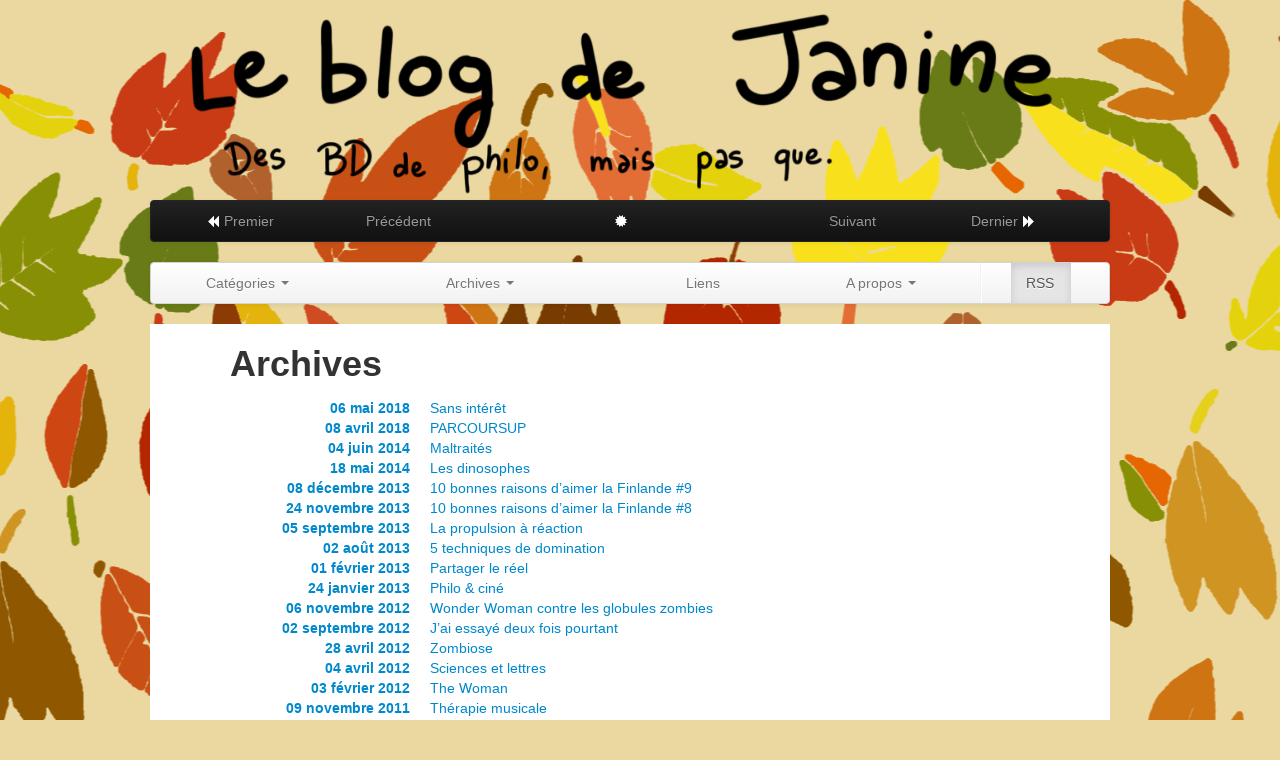

--- FILE ---
content_type: text/html; charset=UTF-8
request_url: http://janinebd.fr/category/cultures/
body_size: 4102
content:
<!DOCTYPE html>
<html lang="fr">
 
        <head>
                <meta charset="UTF-8">
                <title>Le blog BD de Janine  &raquo; Cultures &amp; Sciences</title>
 
                <!-- meta -->
                <meta name="description" content="text/html">
                <meta name="author" content="cepcam">

                <!-- mon icon -->
                <link rel="shortcut icon" href="http://janinebd.fr/wp-content/themes/janinebd/favicon.ico">
 
                
            <script type="text/javascript">//<![CDATA[
            // Google Analytics for WordPress by Yoast v4.3.5 | http://yoast.com/wordpress/google-analytics/
            var _gaq = _gaq || [];
            _gaq.push(['_setAccount', 'UA-113055-4']);
				            _gaq.push(['_trackPageview']);
            (function () {
                var ga = document.createElement('script');
                ga.type = 'text/javascript';
                ga.async = true;
                ga.src = ('https:' == document.location.protocol ? 'https://ssl' : 'http://www') + '.google-analytics.com/ga.js';

                var s = document.getElementsByTagName('script')[0];
                s.parentNode.insertBefore(ga, s);
            })();
            //]]></script>
			<link rel="alternate" type="application/rss+xml" title="Le blog BD de Janine &raquo; Flux de la catégorie Cultures &amp; Sciences" href="http://janinebd.fr/category/cultures/feed/" />
<link rel='stylesheet' id='jetpack-subscriptions-css'  href='http://janinebd.fr/wp-content/plugins/jetpack/modules/subscriptions/subscriptions.css' type='text/css' media='all' />
<link rel='stylesheet' id='bootstrap-css'  href='http://janinebd.fr/wp-content/themes/janinebd/css/bootstrap.css' type='text/css' media='all' />
<link rel='stylesheet' id='janine-css'  href='http://janinebd.fr/wp-content/themes/janinebd/style.css' type='text/css' media='all' />
<link rel='stylesheet' id='jetpack-widgets-css'  href='http://janinebd.fr/wp-content/plugins/jetpack/modules/widgets/widgets.css' type='text/css' media='all' />
<script type='text/javascript' src='https://ajax.googleapis.com/ajax/libs/jquery/1.7/jquery.min.js'></script>
<style type="text/css" id="custom-background-css">
body.custom-background { background-color: #ead8a0; background-image: url('http://janinebd.fr/wp-content/uploads/2013/11/Untitled-1.png'); background-repeat: no-repeat; background-position: top center; background-attachment: fixed; }
</style>
		<link rel="stylesheet" id="custom-css-css" type="text/css" href="http://janinebd.fr/?custom-css=1&#038;csblog=1&#038;cscache=6&#038;csrev=1" />
		        </head>
 		<body class="custom-background">
 		
         <div class="container blue">


			        	
        	<header class="row">
        		<a href="http://janinebd.fr"><img class="img-rounded" src="http://janinebd.fr/wp-content/uploads/2018/04/cropped-janinebd.png" height="242" width="1162" alt="" /></a>

  <nav class="navbar navbar-inverse ">
			  <div class="navbar-inner">
			    <ul class="nav">
			      <li class="span2"><a href="http://janinebd.fr/debut/"><i class="icon-backward icon-white"></i>  Premier</a></li>
			      <li class="span2"><a href="http://janinebd.fr/parcoursup/" rel="prev">Précédent</a></li>
			      <li class="span1 offset1 pagination-centered"><a href="http://janinebd.fr/onvautmieuxqueca/"><i class="icon-certificate icon-white"></i></a></li>
			      <li class="span2 offset1 pagination-right"><a href="http://janinebd.fr/balades-en-philosophie/" rel="next">Suivant</a></li>
			      <li class="span2 pagination-right"><a href="http://janinebd.fr">Dernier  <i class="icon-forward icon-white"></i></a></li>

			    </ul>
			  </div>
			</nav>
		

<!-- Modal -->
          <div id="myModal" class="modal hide fade" tabindex="-1" role="dialog" aria-labelledby="myModalLabel" aria-hidden="true">
            <div class="modal-header">
              <button type="button" class="close" data-dismiss="modal" aria-hidden="true">&times;</button>
              <h3 id="myModalLabel">Me contacter</h3>
            </div>
            <div class="modal-body"> 
              <form name="contact" class="form-horizontal">  
                  <div class="control-group">  
                      <label class="control-label" for="input1">Nom</label>  
                      <div class="controls">  
                          <input type="text" name="contact_name" id="input1" placeholder="Votre nom">  
                      </div>  
                   </div>   
                  <div class="control-group">  
                      <label class="control-label" for="input2">Addresse email</label>  
                      <div class="controls">  
                          <input type="text" name="contact_email" id="input2" placeholder="Votre addresse email">  
                      </div>  
                  </div>  
                  <div class="control-group">  
                      <label class="control-label" for="input3">Message</label>  
                      <div class="controls">  
                      <textarea name="contact_message" id="input3" rows="8" class="span5" placeholder="Dites moi donc tout."></textarea>  
                      </div>  
                  </div>  
                  <div class="form-actions" id="boxContentId">  
                      <input type="hidden" name="save" value="contact">  
                      <button type="submit" class="btn btn-primary">Envoyer</button>  
                      <div id="contactMessage"></div>
                  </div>  
              </form>

            </div>
            <!--
            <div class="modal-footer">
              <button class="btn" data-dismiss="modal">Envoyer</button>
              <button class="btn btn-primary">Save changes</button>
            </div>
            -->
          </div>
<!-- End of modal -->

			
<nav  id="menu" class="navbar ">
				 <div class="navbar-inner">
					    <ul class="nav">
					      <li class="dropdown span3">
					      		<a class="dropdown-toggle" data-toggle="dropdown" href="#">Catégories <b class="caret"></b></a>
						      	<ul class="dropdown-menu" role="menu" aria-labelledby="dLabel">
										<li class="cat-item cat-item-180"><a href="http://janinebd.fr/category/bile-pituite-sang/" title="Voir tous les articles classés dans Bile &amp; pituite &amp; sang">Bile &amp; pituite &amp; sang</a>
</li>
	<li class="cat-item cat-item-174 current-cat"><a href="http://janinebd.fr/category/cultures/" title="Voir tous les articles classés dans Cultures &amp; Sciences">Cultures &amp; Sciences</a>
</li>
	<li class="cat-item cat-item-171"><a href="http://janinebd.fr/category/finlande/" title="Voir tous les articles classés dans Finlande">Finlande</a>
</li>
	<li class="cat-item cat-item-1"><a href="http://janinebd.fr/category/non-classe/" title="Voir tous les articles classés dans Non classé">Non classé</a>
</li>
	<li class="cat-item cat-item-176"><a href="http://janinebd.fr/category/open-blog/" title="Voir tous les articles classés dans Open blog">Open blog</a>
</li>
	<li class="cat-item cat-item-170"><a href="http://janinebd.fr/category/philosophie/" title="Voir tous les articles classés dans Philosophie">Philosophie</a>
</li>
	<li class="cat-item cat-item-175"><a href="http://janinebd.fr/category/vieux-trucs/" title="Voir tous les articles classés dans Vieux trucs">Vieux trucs</a>
</li>
	<li class="cat-item cat-item-172"><a href="http://janinebd.fr/category/voyages/" title="Voir tous les articles classés dans Voyages">Voyages</a>
</li>
								</ul>	  						  
						  </li>
						  <li class="dropdown span3">
					      		<a class="dropdown-toggle" data-toggle="dropdown" href="#">Archives <b class="caret"></b></a>
						      	<ul class="dropdown-menu" role="menu" aria-labelledby="dLabel">
						      	<li><a href="http://janinebd.fr/2011/">2011</a></li><li><a href="http://janinebd.fr/2012/">2012</a></li><li><a href="http://janinebd.fr/2013/">2013</a></li><li><a href="http://janinebd.fr/2014/">2014</a></li><li><a href="http://janinebd.fr/2015/">2015</a></li><li><a href="http://janinebd.fr/2016/">2016</a></li><li><a href="http://janinebd.fr/2017/">2017</a></li><li><a href="http://janinebd.fr/2018/">2018</a></li><li><a href="http://janinebd.fr/2019/">2019</a></li><li><a href="http://janinebd.fr/2020/">2020</a></li><li><a href="http://janinebd.fr/2021/">2021</a></li><li><a href="http://janinebd.fr/2022/">2022</a></li><li><a href="http://janinebd.fr/2023/">2023</a></li><li><a href="http://janinebd.fr/2024/">2024</a></li><li><a href="http://janinebd.fr/2025/">2025</a></li>														
								</ul>	  						  
						  </li>
					      <li class="span2"><a href="http://janinebd.fr/liens/">Liens</a></li>
						  <li class="dropdown span2">
					      		<a class="dropdown-toggle" data-toggle="dropdown" href="#">A propos <b class="caret"></b></a>
						      	<ul class="dropdown-menu" role="menu" aria-labelledby="dLabel">
									<li><a href="http://twitter.com/janine_bd">Twitter</a></li>
									<li><a href="https://www.facebook.com/janine.bede.9">Facebook</a></li>
									
									<!-- Button to trigger modal -->
                  <li><a href="#myModal"  data-toggle="modal">Contact</a></li>
									<li><a href="http://janinebd.fr/janine/">Janine</a></li>								
								</ul>	  						  
						  </li>	
						   <li class="divider-vertical"></li>		
		  			      <li class="span1 active"><a href="http://janinebd.fr/feed/">RSS</a></li>
				    </ul>
			 	 </div>
			</nav>
        		
        	</header>

    
  

        <!-- contenu de ma page -->
	
            <article class="row down_space">              					        	
			              
              
       		<p class="row clearfix"></p>   
      		
			<section class="span10 offset1">
			
                       
                      						 	<h1 class="row">Archives</h1>
                        	</p><dl class="dl-horizontal">
							
												     <a href="http://janinebd.fr/sans-interet/">
						     <dt>06 mai 2018</dt>
						     <dd>Sans intérêt</dd>
						     </a>
												     <a href="http://janinebd.fr/parcoursup/">
						     <dt>08 avril 2018</dt>
						     <dd>PARCOURSUP</dd>
						     </a>
												     <a href="http://janinebd.fr/maltraites/">
						     <dt>04 juin 2014</dt>
						     <dd>Maltraités</dd>
						     </a>
												     <a href="http://janinebd.fr/les-dinosophes/">
						     <dt>18 mai 2014</dt>
						     <dd>Les dinosophes</dd>
						     </a>
												     <a href="http://janinebd.fr/10-bonnes-raisons-daimer-la-finlande-9/">
						     <dt>08 décembre 2013</dt>
						     <dd>10 bonnes raisons d&rsquo;aimer la Finlande #9</dd>
						     </a>
												     <a href="http://janinebd.fr/10-bonnes-raisons-daimer-la-finlande-8/">
						     <dt>24 novembre 2013</dt>
						     <dd>10 bonnes raisons d&rsquo;aimer la Finlande #8</dd>
						     </a>
												     <a href="http://janinebd.fr/la-propulsion-a-reaction/">
						     <dt>05 septembre 2013</dt>
						     <dd>La propulsion à réaction</dd>
						     </a>
												     <a href="http://janinebd.fr/5-techniques-de-domination/">
						     <dt>02 août 2013</dt>
						     <dd>5 techniques de domination</dd>
						     </a>
												     <a href="http://janinebd.fr/partager-le-reel/">
						     <dt>01 février 2013</dt>
						     <dd>Partager le réel</dd>
						     </a>
												     <a href="http://janinebd.fr/philo-cine/">
						     <dt>24 janvier 2013</dt>
						     <dd>Philo &#038; ciné</dd>
						     </a>
												     <a href="http://janinebd.fr/wonder-woman-contre-les-globules-zombies/">
						     <dt>06 novembre 2012</dt>
						     <dd>Wonder Woman contre les globules zombies</dd>
						     </a>
												     <a href="http://janinebd.fr/jai-essaye-deux-fois-pourtant/">
						     <dt>02 septembre 2012</dt>
						     <dd>J&rsquo;ai essayé deux fois pourtant</dd>
						     </a>
												     <a href="http://janinebd.fr/zombiose/">
						     <dt>28 avril 2012</dt>
						     <dd>Zombiose</dd>
						     </a>
												     <a href="http://janinebd.fr/sciences-et-lettres/">
						     <dt>04 avril 2012</dt>
						     <dd>Sciences et lettres</dd>
						     </a>
												     <a href="http://janinebd.fr/the-woman/">
						     <dt>03 février 2012</dt>
						     <dd>The Woman</dd>
						     </a>
												     <a href="http://janinebd.fr/therapie-musicale/">
						     <dt>09 novembre 2011</dt>
						     <dd>Thérapie musicale</dd>
						     </a>
												     <a href="http://janinebd.fr/beau-et-drole/">
						     <dt>09 septembre 2011</dt>
						     <dd>Beau et drôle ?</dd>
						     </a>
												     <a href="http://janinebd.fr/i-am-the-cosmos/">
						     <dt>02 juin 2011</dt>
						     <dd>I am the cosmos</dd>
						     </a>
												     <a href="http://janinebd.fr/safari-disco-club/">
						     <dt>23 mars 2011</dt>
						     <dd>Safari Disco Club</dd>
						     </a>
												</dl>
						   
									               		  
             </section>
             
            
              </article>
              

		<footer class="row">  
		
						
  <nav class="navbar navbar-inverse ">
			  <div class="navbar-inner">
			    <ul class="nav">
			      <li class="span2"><a href="http://janinebd.fr/debut/"><i class="icon-backward icon-white"></i>Premier</a></li>
			      <li class="span2"><a href="http://janinebd.fr/parcoursup/" rel="prev">Précédent</a></li>
			      <li class="span1 offset1 pagination-centered"><a href="http://janinebd.fr/les-mysteres-de-prague-1/"><i class="icon-certificate icon-white"></i></a></li>
			      <li class="span2 offset1 pagination-right"><a href="http://janinebd.fr/balades-en-philosophie/" rel="next">Suivant</a></li>
			      <li class="span2 pagination-right"><a href="http://janinebd.fr">Dernier<i class="icon-forward icon-white"></i></a></li>
			    </ul>
			  </div>
			</nav>
				
         </footer>			              			       
        </div> <!-- the page container -->
               

    <!-- Le javascript
    ================================================== -->
    <!-- Placed at the end of the document so the pages load faster -->
    		<script type="text/javascript" src="http://janinebd.fr/wp-content/themes/janinebd/js/bootstrap.js"></script>
       <script >
          $(document).ready(function() {
              $('form[name=contact]').submit(function(e){
                  e.preventDefault();
                  $.ajax({
                      type: 'POST',
                      cache: false,
                      url: 'http://janinebd.fr/wp-content/themes/janinebd/sub.php',
                      data: 'id=header_contact_send&'+$(this).serialize(), 
                      success: function(msg) {
                          console.log("success");
                          console.log(msg);
                          $("#contactMessage").html(msg).hide().fadeIn('slow');

                          if (/merci/i.test(msg))
                          {
                            setTimeout(function(){
                              $('#myModal').modal('hide')
                            },3000);
                          }
                      },
                      error: function (xhr, ajaxOptions, thrownError) {
                        $("#contactMessage").html('<span class="label label-warning">Serveru injoignable, désolé. Revenez plus tard</span>').hide().fadeIn('slow');
                      }
                  });
              });     
          });         
          </script>     
        </body>
 
</html>
      

	<script src="http://stats.wordpress.com/e-202546.js" type="text/javascript"></script>
	<script type="text/javascript">
	st_go({v:'ext',j:'1:3.0',blog:'42113812',post:'0',tz:'1'});
	var load_cmc = function(){linktracker_init(42113812,0,2);};
	if ( typeof addLoadEvent != 'undefined' ) addLoadEvent(load_cmc);
	else load_cmc();
	</script>

--- FILE ---
content_type: text/css
request_url: http://janinebd.fr/wp-content/themes/janinebd/style.css
body_size: 377
content:
/*

Theme Name: janine BD

Theme URI: http://janine-bd.com
Description: un theme pour le site janinebd.com

Author: Janine / CEPCAM

Author URI: cepcam.org

Version: 0.1

.

This theme was written for the exclusive usage of spunchcomics, cepcam and their friends. If you wanna use it please ask one of tehm at cepcam.team@gmail.com or spunchcomics contact.
.

*/
body
{
	background-color: white;
	background-image: url(img/pattern.jpg);
	background-repeat: repeat;
}
article
{
	background-color: white;
}

.down_space
{
  padding-bottom: 2em; 
}

.form-horizontal .form-actions {
  padding-left: 10px;
}


--- FILE ---
content_type: text/css;charset=UTF-8
request_url: http://janinebd.fr/?custom-css=1&csblog=1&cscache=6&csrev=1
body_size: 69
content:
blockquote{white-space:pre-wrap}